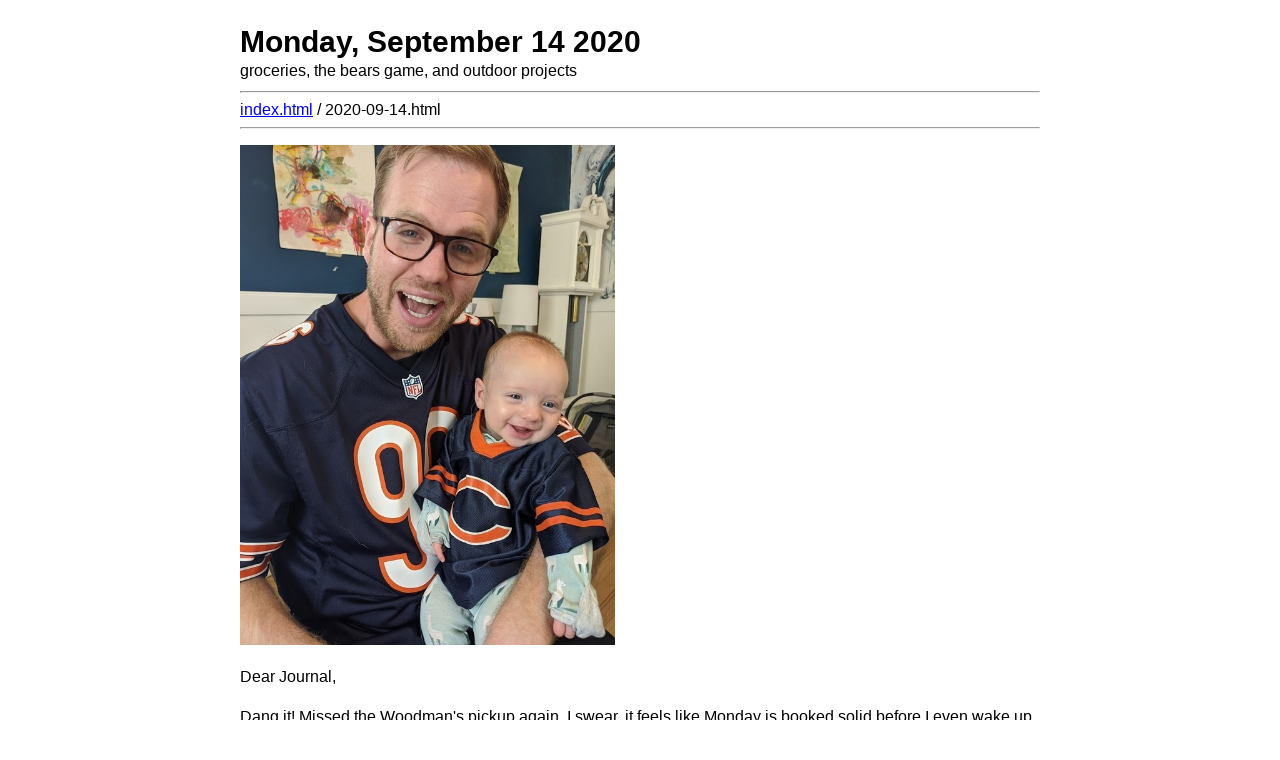

--- FILE ---
content_type: text/html;charset=UTF-8
request_url: https://www.alexrecker.com/2020-09-14.html
body_size: 3253
content:
<!DOCTYPE html><html><head>
    <title>Monday, September 14 2020</title>
    <link href="./favicon.ico" rel="shortcut icon" type="image/x-icon">
    <link href="./assets/site.css" rel="stylesheet">
    <meta charset="UTF-8">
    <meta content="width=device-width, initial-scale=1" name="viewport">
    <meta content="Monday, September 14 2020" name="twitter:title">
    <meta content="groceries, the bears game, and outdoor projects" name="twitter:description">
    <meta content="https://www.alexrecker.com/2020-09-14.html" name="og:url">
    <meta content="article" property="og:type">
    <meta content="Monday, September 14 2020" property="og:title">
    <meta content="groceries, the bears game, and outdoor projects" property="og:description">
  </head>
  <body>
    <article id="top">
      <header>
        <h1>Monday, September 14 2020</h1>
        <p>groceries, the bears game, and outdoor projects</p>
      </header>
      <hr>
      <nav>
        <a href="./index.html">index.html</a>
        <span>/ 2020-09-14.html</span>
      </nav>
      <hr>
      <figure>
        <a href="./images/2020-09-14.jpg">
          <img alt="page banner" src="./images/2020-09-14.jpg">
        </a>
      </figure>
      <p>Dear Journal,</p>
      <p>Dang it!  Missed the Woodman's pickup again.  I swear, it feels like Monday is booked solid before I even wake up to start the day.  We could have really used a grocery run today.  We're down to only one stick of butter in the house.  We're completely out of milk and juice today, meaning poor Rodney will just have to roll with Mirilax flavored tap water today.</p>
      <p>Today, I swallowed my pride and just put in a quick Hy-Vee run for later today.  This will be my first Hy-Vee pickup since our big falling out.  Shopping during the pandemic is difficult enough as is, I don't think I can afford to complicate it any more with personal beefs.  Hy-Vee it is.</p>
      <p>And that's fine.  There are still one or two things that Hy-Vee has that Woodman's doesn't.  I can't find regular kosher salt at Woodman's.  Have you ever tried deviating from the salt you regularly cook with?  It's a treacherous, difficult adjustment, I tell you.  I recently tried cooking with coarse grain sea salt, and I'm pretty sure the result tasted more like the ocean than I wanted it to.</p>
      <p>
        <em>Sip</em>.  How is your Monday going so far?  I've only been up for a little over an hour, but so far so good.  The weather is lovely outside, and it promises to stay that way for at least the first leg of the week.  Maybe we'll get a little more outdoor time before all the mosquitos wise up to it.</p>
      <p>I'm feeling good today.  We had a long relaxing weekend.  But if I'm being honest, the extra pep in my step is probably due to my team's performance yesterday.  Here's to the Bears, winning their first season opener since 2013.</p>
      <p>Pretty much the whole midday yesterday revolved around football.  With kickoff starting at 12, this didn't give us much time to get through the usual weekend morning motion.  In a weird way, it felt like we were rushing around the house for church - football church.</p>
      <p>We watched the first quarter on the couch together, but soon I sprang back up to start preparing some lunch.  I've found that I like to move around the house during games.  I get too nervous and too fixated on the game if I stay in the same spot for the whole thing, and if your team doesn't do so hot, than at least it doesn't feel like you wasted away a whole afternoon.</p>
      <p>So while the Lions built on an early and commanding lead over our beloved Bears, I cleaned up from breakfast and set out some snacks in the living room - ranch, celery sticks, and to Rodney's delight, the rest of those silly colorful carrots.</p>
      <p>The game wasn't looking good.  I could tell the team was different since last season, but we were still lopsided and not very consistent.  My take on it was that the offense was finally up to snuff, but the defense was surprisingly sleepy.  As the jaws of defeat felt more and more inevitable, I baked a batch of chicken wings for us to snack on.</p>
      <p>"Want to work on the roller coaster a bit while we watch the rest of the game?" asked Marissa.</p>
      <p>"That's a fine idea," I replied.  "I'm feeling <em>doom and gloom</em> around this game, and I could use something to take my mind off of it."</p>
      <p>The roller coaster still looked like the picture I uploaded the other day.  The track was crunched flat on the floor in several spots.  The orange cable that was once meticulously fitted around each orange rivet was detached and spooling wildly.  Some support beams were cracked.  The mightly loop-de-loop was lying on the floor.  We took our places around the jobsite and got to work.</p>
      <p>"Do you want me to get the manual?" asked Marissa.</p>
      <p>"Nah," I said confidently.  "I think we can figure it out."</p>
      <p>"Good call," replied Marissa.  "There's nothing worse than needing the manual again <em>after</em> you've already built something."</p>
      <p>Rodney helped us too.  He took a precarious station in the middle of the roller coaster.  As he did his best to patch up the broken track, he lost his balance, catching himself on the loop-de-loop.  His foot crunched a piece of track that I had just fixed.</p>
      <p>"Like a bull in a china shop," I quietly chortled.</p>
      <p>Just as we started to get sucked into our project, the bears turned a corner.  Our quarter back has a weird way of turning into an elite player only in the remaining two minutes of the game.  Mitch built some momentum slinging laser precision passes.  We scored, then forced a turnover.</p>
      <p>We watched the rest of the game standing on our feet in Rodney's play corner.  The Bears moved the chains into Lions territory.  "We're in field goal range," I muttered nervously.</p>
      <p>Mitch took the snap.  He scrambled right, throwing a long rolling pass to Anthony Miller in the endzone.  It was a diving touch down.  We hollered, bumped fists, and exchanged high fives.</p>
      <p>"Dada, take deep breaths," said Rodney, worried about the sudden outburst.</p>
      <p>"Thanks dude, but I'm fine.  The bears <em>scored</em>," I said.</p>
      <p>What a game.  I can only imagine what it must have felt like to be a Lions fan, watching your team squander a commanding 17 point lead in the fourth quarter.  It probably felt like the exact inverse of what it felt like to be a Bears fan during that game.</p>
      <p>Feeling good off of a Bears victory and with the rest of the afternoon at our disposal, Marissa made a humble request.</p>
      <p>"So fam.  We haven't been to the board in a while," said Marissa.</p>
      <p>"Yes, the project board has been kind of ignored this week," I laughed.  "Want to take a look and see what we can get done?"</p>
      <p>After heading outside, Marissa got to work mowing the lawn and filling the new raised garden bed with dirt.  Rodney and I went on cleaning detail, wandering around the backyard looking for rocks to pickup.  For the occasion, Rodney called me <em>recycling dada</em>.  Marissa was
<em>recycling mama</em> and he was, you guessed it, <em>recycling Rodney</em> - all lazier variations of our usual work outside nicknames.</p>
      <p>"I just moved over like four cards," said Marissa proudly.  "That felt good."</p>
      <p>"We underperform all week, then pull it together in the last two minutes of the forth quarter," I said.</p>
      <p>Marissa laughed.  "Just like the dang Bears!"</p>
      <p>Thanks for reading.  Have a great day, everyone.</p>
      <nav>
        <a href="#top">↑ back to top</a>
        <a href="./2020-09-15.html">⟵ 2020-09-15.html</a>
        <a href="./2020-09-13.html">2020-09-13.html ⟶</a>
      </nav>
      <hr>
      <footer>
        <p>
          Built with <a href="https://www.github.com/arecker/blog">blog</a>
          and python v3.13.3
        </p>
        <nav>
          <a href="./feed.xml">feed.xml</a>
          <a href="./build.txt">build.txt</a>
          <a href="./api/src.html">api.html</a>
          <a href="./coverage/index.html">coverage.html</a>
        </nav>
        <p>© 2026 Alex Recker</p>
      </footer>
    </article>
  
</body></html>